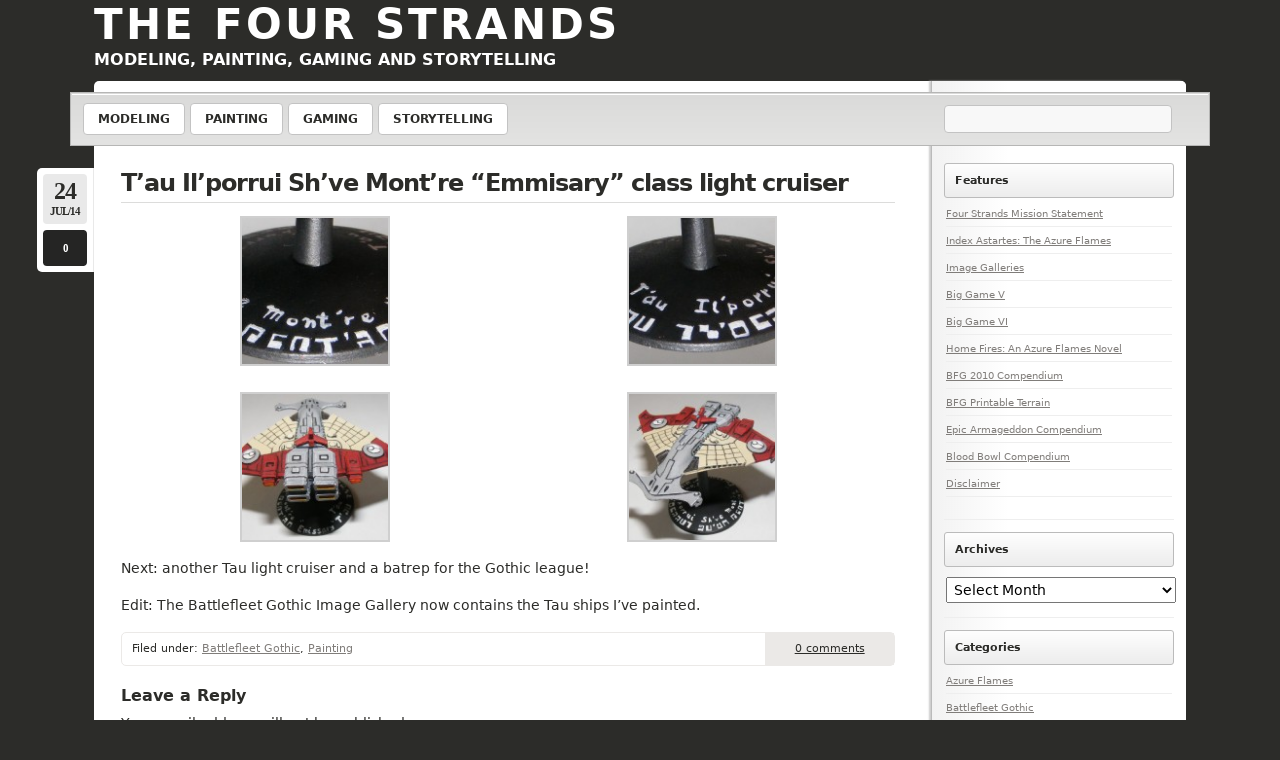

--- FILE ---
content_type: text/html; charset=UTF-8
request_url: https://www.fourstrandshobby.com/2014/07/24/tau-ilporrui-shve-montre-emmisary-class-light-cruiser/
body_size: 11586
content:
<!doctype html>
<html lang="en">
  <head>
    <meta charset="utf-8">
    <meta name="viewport" content="width=device-width, initial-scale=1, shrink-to-fit=no">
    <meta name="description" content="">
    <meta name="author" content="">
    <link rel="apple-touch-icon" sizes="120x120" href="https://www.fourstrandshobby.com/wp-content/themes/fourstrands/dist/images/icons/apple-touch-icon.png">
    <link rel="icon" type="image/png" sizes="32x32" href="https://www.fourstrandshobby.com/wp-content/themes/fourstrands/dist/images/icons/favicon-32x32.png">
    <link rel="icon" type="image/png" sizes="16x16" href="https://www.fourstrandshobby.com/wp-content/themes/fourstrands/dist/images/icons/favicon-16x16.png">
    <link rel="manifest" href="https://www.fourstrandshobby.com/wp-content/themes/fourstrands/dist/images/icons/site.webmanifest">
    <link rel="mask-icon" href="https://www.fourstrandshobby.com/wp-content/themes/fourstrands/dist/images/icons/safari-pinned-tab.svg" color="#3d90a8">
    <link rel="stylesheet" href="https://cdnjs.cloudflare.com/ajax/libs/font-awesome/4.7.0/css/font-awesome.min.css">
    <link href="https://cdn.jsdelivr.net/npm/bootstrap@5.3.3/dist/css/bootstrap.min.css" rel="stylesheet" integrity="sha384-QWTKZyjpPEjISv5WaRU9OFeRpok6YctnYmDr5pNlyT2bRjXh0JMhjY6hW+ALEwIH" crossorigin="anonymous">
    <link rel="stylesheet" href="https://cdn.jsdelivr.net/npm/bootstrap-icons@1.11.3/font/bootstrap-icons.min.css">
    <meta name="msapplication-TileColor" content="#ffffff">
    <meta name="theme-color" content="#ffffff">

    <title>T&#8217;au Il&#8217;porrui Sh&#8217;ve Mont&#8217;re &#8220;Emmisary&#8221; class light cruiser &#8211; The Four Strands</title>
<meta name='robots' content='max-image-preview:large' />
<link rel="alternate" type="application/rss+xml" title="The Four Strands &raquo; T&#8217;au Il&#8217;porrui Sh&#8217;ve Mont&#8217;re &#8220;Emmisary&#8221; class light cruiser Comments Feed" href="https://www.fourstrandshobby.com/2014/07/24/tau-ilporrui-shve-montre-emmisary-class-light-cruiser/feed/" />
<link rel="alternate" title="oEmbed (JSON)" type="application/json+oembed" href="https://www.fourstrandshobby.com/wp-json/oembed/1.0/embed?url=https%3A%2F%2Fwww.fourstrandshobby.com%2F2014%2F07%2F24%2Ftau-ilporrui-shve-montre-emmisary-class-light-cruiser%2F" />
<link rel="alternate" title="oEmbed (XML)" type="text/xml+oembed" href="https://www.fourstrandshobby.com/wp-json/oembed/1.0/embed?url=https%3A%2F%2Fwww.fourstrandshobby.com%2F2014%2F07%2F24%2Ftau-ilporrui-shve-montre-emmisary-class-light-cruiser%2F&#038;format=xml" />
<style id='wp-img-auto-sizes-contain-inline-css' type='text/css'>
img:is([sizes=auto i],[sizes^="auto," i]){contain-intrinsic-size:3000px 1500px}
/*# sourceURL=wp-img-auto-sizes-contain-inline-css */
</style>
<style id='wp-emoji-styles-inline-css' type='text/css'>

	img.wp-smiley, img.emoji {
		display: inline !important;
		border: none !important;
		box-shadow: none !important;
		height: 1em !important;
		width: 1em !important;
		margin: 0 0.07em !important;
		vertical-align: -0.1em !important;
		background: none !important;
		padding: 0 !important;
	}
/*# sourceURL=wp-emoji-styles-inline-css */
</style>
<style id='wp-block-library-inline-css' type='text/css'>
:root{--wp-block-synced-color:#7a00df;--wp-block-synced-color--rgb:122,0,223;--wp-bound-block-color:var(--wp-block-synced-color);--wp-editor-canvas-background:#ddd;--wp-admin-theme-color:#007cba;--wp-admin-theme-color--rgb:0,124,186;--wp-admin-theme-color-darker-10:#006ba1;--wp-admin-theme-color-darker-10--rgb:0,107,160.5;--wp-admin-theme-color-darker-20:#005a87;--wp-admin-theme-color-darker-20--rgb:0,90,135;--wp-admin-border-width-focus:2px}@media (min-resolution:192dpi){:root{--wp-admin-border-width-focus:1.5px}}.wp-element-button{cursor:pointer}:root .has-very-light-gray-background-color{background-color:#eee}:root .has-very-dark-gray-background-color{background-color:#313131}:root .has-very-light-gray-color{color:#eee}:root .has-very-dark-gray-color{color:#313131}:root .has-vivid-green-cyan-to-vivid-cyan-blue-gradient-background{background:linear-gradient(135deg,#00d084,#0693e3)}:root .has-purple-crush-gradient-background{background:linear-gradient(135deg,#34e2e4,#4721fb 50%,#ab1dfe)}:root .has-hazy-dawn-gradient-background{background:linear-gradient(135deg,#faaca8,#dad0ec)}:root .has-subdued-olive-gradient-background{background:linear-gradient(135deg,#fafae1,#67a671)}:root .has-atomic-cream-gradient-background{background:linear-gradient(135deg,#fdd79a,#004a59)}:root .has-nightshade-gradient-background{background:linear-gradient(135deg,#330968,#31cdcf)}:root .has-midnight-gradient-background{background:linear-gradient(135deg,#020381,#2874fc)}:root{--wp--preset--font-size--normal:16px;--wp--preset--font-size--huge:42px}.has-regular-font-size{font-size:1em}.has-larger-font-size{font-size:2.625em}.has-normal-font-size{font-size:var(--wp--preset--font-size--normal)}.has-huge-font-size{font-size:var(--wp--preset--font-size--huge)}.has-text-align-center{text-align:center}.has-text-align-left{text-align:left}.has-text-align-right{text-align:right}.has-fit-text{white-space:nowrap!important}#end-resizable-editor-section{display:none}.aligncenter{clear:both}.items-justified-left{justify-content:flex-start}.items-justified-center{justify-content:center}.items-justified-right{justify-content:flex-end}.items-justified-space-between{justify-content:space-between}.screen-reader-text{border:0;clip-path:inset(50%);height:1px;margin:-1px;overflow:hidden;padding:0;position:absolute;width:1px;word-wrap:normal!important}.screen-reader-text:focus{background-color:#ddd;clip-path:none;color:#444;display:block;font-size:1em;height:auto;left:5px;line-height:normal;padding:15px 23px 14px;text-decoration:none;top:5px;width:auto;z-index:100000}html :where(.has-border-color){border-style:solid}html :where([style*=border-top-color]){border-top-style:solid}html :where([style*=border-right-color]){border-right-style:solid}html :where([style*=border-bottom-color]){border-bottom-style:solid}html :where([style*=border-left-color]){border-left-style:solid}html :where([style*=border-width]){border-style:solid}html :where([style*=border-top-width]){border-top-style:solid}html :where([style*=border-right-width]){border-right-style:solid}html :where([style*=border-bottom-width]){border-bottom-style:solid}html :where([style*=border-left-width]){border-left-style:solid}html :where(img[class*=wp-image-]){height:auto;max-width:100%}:where(figure){margin:0 0 1em}html :where(.is-position-sticky){--wp-admin--admin-bar--position-offset:var(--wp-admin--admin-bar--height,0px)}@media screen and (max-width:600px){html :where(.is-position-sticky){--wp-admin--admin-bar--position-offset:0px}}

/*# sourceURL=wp-block-library-inline-css */
</style><style id='global-styles-inline-css' type='text/css'>
:root{--wp--preset--aspect-ratio--square: 1;--wp--preset--aspect-ratio--4-3: 4/3;--wp--preset--aspect-ratio--3-4: 3/4;--wp--preset--aspect-ratio--3-2: 3/2;--wp--preset--aspect-ratio--2-3: 2/3;--wp--preset--aspect-ratio--16-9: 16/9;--wp--preset--aspect-ratio--9-16: 9/16;--wp--preset--color--black: #000000;--wp--preset--color--cyan-bluish-gray: #abb8c3;--wp--preset--color--white: #ffffff;--wp--preset--color--pale-pink: #f78da7;--wp--preset--color--vivid-red: #cf2e2e;--wp--preset--color--luminous-vivid-orange: #ff6900;--wp--preset--color--luminous-vivid-amber: #fcb900;--wp--preset--color--light-green-cyan: #7bdcb5;--wp--preset--color--vivid-green-cyan: #00d084;--wp--preset--color--pale-cyan-blue: #8ed1fc;--wp--preset--color--vivid-cyan-blue: #0693e3;--wp--preset--color--vivid-purple: #9b51e0;--wp--preset--gradient--vivid-cyan-blue-to-vivid-purple: linear-gradient(135deg,rgb(6,147,227) 0%,rgb(155,81,224) 100%);--wp--preset--gradient--light-green-cyan-to-vivid-green-cyan: linear-gradient(135deg,rgb(122,220,180) 0%,rgb(0,208,130) 100%);--wp--preset--gradient--luminous-vivid-amber-to-luminous-vivid-orange: linear-gradient(135deg,rgb(252,185,0) 0%,rgb(255,105,0) 100%);--wp--preset--gradient--luminous-vivid-orange-to-vivid-red: linear-gradient(135deg,rgb(255,105,0) 0%,rgb(207,46,46) 100%);--wp--preset--gradient--very-light-gray-to-cyan-bluish-gray: linear-gradient(135deg,rgb(238,238,238) 0%,rgb(169,184,195) 100%);--wp--preset--gradient--cool-to-warm-spectrum: linear-gradient(135deg,rgb(74,234,220) 0%,rgb(151,120,209) 20%,rgb(207,42,186) 40%,rgb(238,44,130) 60%,rgb(251,105,98) 80%,rgb(254,248,76) 100%);--wp--preset--gradient--blush-light-purple: linear-gradient(135deg,rgb(255,206,236) 0%,rgb(152,150,240) 100%);--wp--preset--gradient--blush-bordeaux: linear-gradient(135deg,rgb(254,205,165) 0%,rgb(254,45,45) 50%,rgb(107,0,62) 100%);--wp--preset--gradient--luminous-dusk: linear-gradient(135deg,rgb(255,203,112) 0%,rgb(199,81,192) 50%,rgb(65,88,208) 100%);--wp--preset--gradient--pale-ocean: linear-gradient(135deg,rgb(255,245,203) 0%,rgb(182,227,212) 50%,rgb(51,167,181) 100%);--wp--preset--gradient--electric-grass: linear-gradient(135deg,rgb(202,248,128) 0%,rgb(113,206,126) 100%);--wp--preset--gradient--midnight: linear-gradient(135deg,rgb(2,3,129) 0%,rgb(40,116,252) 100%);--wp--preset--font-size--small: 13px;--wp--preset--font-size--medium: 20px;--wp--preset--font-size--large: 36px;--wp--preset--font-size--x-large: 42px;--wp--preset--spacing--20: 0.44rem;--wp--preset--spacing--30: 0.67rem;--wp--preset--spacing--40: 1rem;--wp--preset--spacing--50: 1.5rem;--wp--preset--spacing--60: 2.25rem;--wp--preset--spacing--70: 3.38rem;--wp--preset--spacing--80: 5.06rem;--wp--preset--shadow--natural: 6px 6px 9px rgba(0, 0, 0, 0.2);--wp--preset--shadow--deep: 12px 12px 50px rgba(0, 0, 0, 0.4);--wp--preset--shadow--sharp: 6px 6px 0px rgba(0, 0, 0, 0.2);--wp--preset--shadow--outlined: 6px 6px 0px -3px rgb(255, 255, 255), 6px 6px rgb(0, 0, 0);--wp--preset--shadow--crisp: 6px 6px 0px rgb(0, 0, 0);}:where(.is-layout-flex){gap: 0.5em;}:where(.is-layout-grid){gap: 0.5em;}body .is-layout-flex{display: flex;}.is-layout-flex{flex-wrap: wrap;align-items: center;}.is-layout-flex > :is(*, div){margin: 0;}body .is-layout-grid{display: grid;}.is-layout-grid > :is(*, div){margin: 0;}:where(.wp-block-columns.is-layout-flex){gap: 2em;}:where(.wp-block-columns.is-layout-grid){gap: 2em;}:where(.wp-block-post-template.is-layout-flex){gap: 1.25em;}:where(.wp-block-post-template.is-layout-grid){gap: 1.25em;}.has-black-color{color: var(--wp--preset--color--black) !important;}.has-cyan-bluish-gray-color{color: var(--wp--preset--color--cyan-bluish-gray) !important;}.has-white-color{color: var(--wp--preset--color--white) !important;}.has-pale-pink-color{color: var(--wp--preset--color--pale-pink) !important;}.has-vivid-red-color{color: var(--wp--preset--color--vivid-red) !important;}.has-luminous-vivid-orange-color{color: var(--wp--preset--color--luminous-vivid-orange) !important;}.has-luminous-vivid-amber-color{color: var(--wp--preset--color--luminous-vivid-amber) !important;}.has-light-green-cyan-color{color: var(--wp--preset--color--light-green-cyan) !important;}.has-vivid-green-cyan-color{color: var(--wp--preset--color--vivid-green-cyan) !important;}.has-pale-cyan-blue-color{color: var(--wp--preset--color--pale-cyan-blue) !important;}.has-vivid-cyan-blue-color{color: var(--wp--preset--color--vivid-cyan-blue) !important;}.has-vivid-purple-color{color: var(--wp--preset--color--vivid-purple) !important;}.has-black-background-color{background-color: var(--wp--preset--color--black) !important;}.has-cyan-bluish-gray-background-color{background-color: var(--wp--preset--color--cyan-bluish-gray) !important;}.has-white-background-color{background-color: var(--wp--preset--color--white) !important;}.has-pale-pink-background-color{background-color: var(--wp--preset--color--pale-pink) !important;}.has-vivid-red-background-color{background-color: var(--wp--preset--color--vivid-red) !important;}.has-luminous-vivid-orange-background-color{background-color: var(--wp--preset--color--luminous-vivid-orange) !important;}.has-luminous-vivid-amber-background-color{background-color: var(--wp--preset--color--luminous-vivid-amber) !important;}.has-light-green-cyan-background-color{background-color: var(--wp--preset--color--light-green-cyan) !important;}.has-vivid-green-cyan-background-color{background-color: var(--wp--preset--color--vivid-green-cyan) !important;}.has-pale-cyan-blue-background-color{background-color: var(--wp--preset--color--pale-cyan-blue) !important;}.has-vivid-cyan-blue-background-color{background-color: var(--wp--preset--color--vivid-cyan-blue) !important;}.has-vivid-purple-background-color{background-color: var(--wp--preset--color--vivid-purple) !important;}.has-black-border-color{border-color: var(--wp--preset--color--black) !important;}.has-cyan-bluish-gray-border-color{border-color: var(--wp--preset--color--cyan-bluish-gray) !important;}.has-white-border-color{border-color: var(--wp--preset--color--white) !important;}.has-pale-pink-border-color{border-color: var(--wp--preset--color--pale-pink) !important;}.has-vivid-red-border-color{border-color: var(--wp--preset--color--vivid-red) !important;}.has-luminous-vivid-orange-border-color{border-color: var(--wp--preset--color--luminous-vivid-orange) !important;}.has-luminous-vivid-amber-border-color{border-color: var(--wp--preset--color--luminous-vivid-amber) !important;}.has-light-green-cyan-border-color{border-color: var(--wp--preset--color--light-green-cyan) !important;}.has-vivid-green-cyan-border-color{border-color: var(--wp--preset--color--vivid-green-cyan) !important;}.has-pale-cyan-blue-border-color{border-color: var(--wp--preset--color--pale-cyan-blue) !important;}.has-vivid-cyan-blue-border-color{border-color: var(--wp--preset--color--vivid-cyan-blue) !important;}.has-vivid-purple-border-color{border-color: var(--wp--preset--color--vivid-purple) !important;}.has-vivid-cyan-blue-to-vivid-purple-gradient-background{background: var(--wp--preset--gradient--vivid-cyan-blue-to-vivid-purple) !important;}.has-light-green-cyan-to-vivid-green-cyan-gradient-background{background: var(--wp--preset--gradient--light-green-cyan-to-vivid-green-cyan) !important;}.has-luminous-vivid-amber-to-luminous-vivid-orange-gradient-background{background: var(--wp--preset--gradient--luminous-vivid-amber-to-luminous-vivid-orange) !important;}.has-luminous-vivid-orange-to-vivid-red-gradient-background{background: var(--wp--preset--gradient--luminous-vivid-orange-to-vivid-red) !important;}.has-very-light-gray-to-cyan-bluish-gray-gradient-background{background: var(--wp--preset--gradient--very-light-gray-to-cyan-bluish-gray) !important;}.has-cool-to-warm-spectrum-gradient-background{background: var(--wp--preset--gradient--cool-to-warm-spectrum) !important;}.has-blush-light-purple-gradient-background{background: var(--wp--preset--gradient--blush-light-purple) !important;}.has-blush-bordeaux-gradient-background{background: var(--wp--preset--gradient--blush-bordeaux) !important;}.has-luminous-dusk-gradient-background{background: var(--wp--preset--gradient--luminous-dusk) !important;}.has-pale-ocean-gradient-background{background: var(--wp--preset--gradient--pale-ocean) !important;}.has-electric-grass-gradient-background{background: var(--wp--preset--gradient--electric-grass) !important;}.has-midnight-gradient-background{background: var(--wp--preset--gradient--midnight) !important;}.has-small-font-size{font-size: var(--wp--preset--font-size--small) !important;}.has-medium-font-size{font-size: var(--wp--preset--font-size--medium) !important;}.has-large-font-size{font-size: var(--wp--preset--font-size--large) !important;}.has-x-large-font-size{font-size: var(--wp--preset--font-size--x-large) !important;}
/*# sourceURL=global-styles-inline-css */
</style>

<style id='classic-theme-styles-inline-css' type='text/css'>
/*! This file is auto-generated */
.wp-block-button__link{color:#fff;background-color:#32373c;border-radius:9999px;box-shadow:none;text-decoration:none;padding:calc(.667em + 2px) calc(1.333em + 2px);font-size:1.125em}.wp-block-file__button{background:#32373c;color:#fff;text-decoration:none}
/*# sourceURL=/wp-includes/css/classic-themes.min.css */
</style>
<link rel='stylesheet' id='style-css' href='https://www.fourstrandshobby.com/wp-content/themes/fourstrands/dist/css/styles.min.css?ver=6.9' type='text/css' media='all' />
<link rel='stylesheet' id='fancybox-css' href='https://www.fourstrandshobby.com/wp-content/plugins/easy-fancybox/fancybox/1.5.4/jquery.fancybox.min.css?ver=6.9' type='text/css' media='screen' />
<style id='fancybox-inline-css' type='text/css'>
#fancybox-outer{background:#ffffff}#fancybox-content{background:#ffffff;border-color:#ffffff;color:#000000;}#fancybox-title,#fancybox-title-float-main{color:#fff}
/*# sourceURL=fancybox-inline-css */
</style>
<script type="text/javascript" src="https://www.fourstrandshobby.com/wp-includes/js/jquery/jquery.min.js?ver=3.7.1" id="jquery-core-js"></script>
<script type="text/javascript" src="https://www.fourstrandshobby.com/wp-includes/js/jquery/jquery-migrate.min.js?ver=3.4.1" id="jquery-migrate-js"></script>
<link rel="https://api.w.org/" href="https://www.fourstrandshobby.com/wp-json/" /><link rel="alternate" title="JSON" type="application/json" href="https://www.fourstrandshobby.com/wp-json/wp/v2/posts/3547" /><link rel="EditURI" type="application/rsd+xml" title="RSD" href="https://www.fourstrandshobby.com/xmlrpc.php?rsd" />
<meta name="generator" content="WordPress 6.9" />
<link rel="canonical" href="https://www.fourstrandshobby.com/2014/07/24/tau-ilporrui-shve-montre-emmisary-class-light-cruiser/" />
<link rel='shortlink' href='https://www.fourstrandshobby.com/?p=3547' />

    <!--[if lt IE 9]>
        <script src="https://cdnjs.cloudflare.com/ajax/libs/html5shiv/3.7.3/html5shiv.js"></script>
    <![endif]-->
</head>
<body class="tfs-body">
  <div class="container">
    <header class="container" id="top">
      <div class="tfs-header">
        <div class="row align-items-stretch">
          <div class="col-12 col-lg-9">
            <h1 class="tfs-title">
              <a href="https://www.fourstrandshobby.com">
                The Four Strands              </a>
            </h1>
            <h1 class="tfs-subtitle">
              <a href="https://www.fourstrandshobby.com">
                Modeling, Painting, Gaming and Storytelling              </a>
            </h1>
          </div>
          <div class="d-none d-lg-block col 12 col-lg-3">
            <div class="d-flex justify-content-end">
              <!-- <img class="tfs-header-logo" src="images/layout/flame.png" alt="The Azure Flames" /> -->
            </div>
          </div>
        </div>
      </div>
    </header>
    <nav class="tfs-navbar row">
      <div class="d-flex justify-content-center">
        <a href="javascript:void(0);" class="tfs-nav-icon" id="tfs-nav-icon" onclick="openNav()">
          <i class="fa fa-bars"></i>
        </a>
      </div>
      <div class="tfs-navbar-collapse" id="tfs-navbar-collapse">
        <div class="col-12 col-lg-9">
        <div class="menu-four-strands-container"><ul id="menu-four-strands" class="tfs-navbar-nav"><li id="menu-item-100" class="menu-item menu-item-type-taxonomy menu-item-object-category menu-item-100"><a href="https://www.fourstrandshobby.com/category/modeling/">Modeling</a></li>
<li id="menu-item-98" class="menu-item menu-item-type-taxonomy menu-item-object-category current-post-ancestor current-menu-parent current-post-parent menu-item-98"><a href="https://www.fourstrandshobby.com/category/painting/">Painting</a></li>
<li id="menu-item-101" class="menu-item menu-item-type-taxonomy menu-item-object-category menu-item-101"><a href="https://www.fourstrandshobby.com/category/gaming/">Gaming</a></li>
<li id="menu-item-99" class="menu-item menu-item-type-taxonomy menu-item-object-category menu-item-99"><a href="https://www.fourstrandshobby.com/category/storytelling/">Storytelling</a></li>
</ul></div>          <!-- <ul class="tfs-navbar-nav">
            <li class="tfs-nav-item">
              <a class="tfs-nav-link" href="#" class="tfs-nav-link">Modeling</a>
            </li>
            <li class="tfs-nav-item">
              <a class="tfs-nav-link" href="#">Painting</a>
            </li>
            <li class="tfs-nav-item">
              <a class="tfs-nav-link" href="#">Gaming</a>
            </li>
            <li class="tfs-nav-item">
              <a class="tfs-nav-link" href="#">Storytelling</a>
            </li>
          </ul> -->
        </div>
        <div class="col-lg-3">
          <div class="tfs-navbar-search">
          <form role="search" method="get" id="search-form" action="https://www.fourstrandshobby.com/" class="tfs-search-form">
  <input class="tfs-search-form-input" type="search" aria-label="Search" name="s" id="search-input" value="">
  <button class="tfs-search-form-button" type="submit" value=""></button>
</form>          </div>
        </div>
      </div>
    </nav>
  <main role="main" class="container">
    <section class="container tfs-maincontent">
      <div class="row">
          <div class="col-lg-9 tfs-home-primary">
            <div class="container">
              <div class="row">
                <div class="col-md-12">
                                  <div class="tfs-pagecontent-container">
                    <h2 class="tfs-post-title">
                      <a href="https://www.fourstrandshobby.com/2014/07/24/tau-ilporrui-shve-montre-emmisary-class-light-cruiser/" title="T&#8217;au Il&#8217;porrui Sh&#8217;ve Mont&#8217;re &#8220;Emmisary&#8221; class light cruiser">
                        T&#8217;au Il&#8217;porrui Sh&#8217;ve Mont&#8217;re &#8220;Emmisary&#8221; class light cruiser                      </a>
                    </h2>
                    <div class="tfs-comm-date-sm">
                      <span class="tfs-datestamp-sm">July 24, 2014</span>
                    </div>
                    <div class="tfs-comm-date-lg">
                      <div class="tfs-datestamp-lg">
                        <span class="tfs-datestamp-day-lg">
                          24                        </span>
                        Jul/14                      </div>
                      <div class="tfs-comm-nmr-lg">
                        <span>0</span>
                      </div>
                    </div>
                    
		<style type="text/css">
			#gallery-1 {
				margin: auto;
			}
			#gallery-1 .gallery-item {
				float: left;
				margin-top: 10px;
				text-align: center;
				width: 50%;
			}
			#gallery-1 img {
				border: 2px solid #cfcfcf;
			}
			#gallery-1 .gallery-caption {
				margin-left: 0;
			}
			/* see gallery_shortcode() in wp-includes/media.php */
		</style>
		<div id='gallery-1' class='gallery galleryid-3547 gallery-columns-2 gallery-size-thumbnail'><dl class='gallery-item'>
			<dt class='gallery-icon landscape'>
				<a href='https://www.fourstrandshobby.com/wp-content/uploads/2014/07/DSCF9519.jpg'><img decoding="async" width="150" height="150" src="https://www.fourstrandshobby.com/wp-content/uploads/2014/07/DSCF9519-150x150.jpg" class="attachment-thumbnail size-thumbnail" alt="" /></a>
			</dt></dl><dl class='gallery-item'>
			<dt class='gallery-icon landscape'>
				<a href='https://www.fourstrandshobby.com/wp-content/uploads/2014/07/DSCF9518.jpg'><img decoding="async" width="150" height="150" src="https://www.fourstrandshobby.com/wp-content/uploads/2014/07/DSCF9518-150x150.jpg" class="attachment-thumbnail size-thumbnail" alt="" /></a>
			</dt></dl><br style="clear: both" /><dl class='gallery-item'>
			<dt class='gallery-icon landscape'>
				<a href='https://www.fourstrandshobby.com/wp-content/uploads/2014/07/DSCF9517.jpg'><img decoding="async" width="150" height="150" src="https://www.fourstrandshobby.com/wp-content/uploads/2014/07/DSCF9517-150x150.jpg" class="attachment-thumbnail size-thumbnail" alt="" /></a>
			</dt></dl><dl class='gallery-item'>
			<dt class='gallery-icon landscape'>
				<a href='https://www.fourstrandshobby.com/wp-content/uploads/2014/07/DSCF9516.jpg'><img loading="lazy" decoding="async" width="150" height="150" src="https://www.fourstrandshobby.com/wp-content/uploads/2014/07/DSCF9516-150x150.jpg" class="attachment-thumbnail size-thumbnail" alt="" /></a>
			</dt></dl><br style="clear: both" />
		</div>

<p>Next: another Tau light cruiser and a batrep for the Gothic league!</p>
<p>Edit: The Battlefleet Gothic Image Gallery now contains the Tau ships I&#8217;ve painted.</p>
                    <div class="tfs-post-data">
                      <div class="col-8 col-lg-10 tfs-post-data-tags">
                        <span>Filed under: <a href="https://www.fourstrandshobby.com/category/gothic/" rel="category tag">Battlefleet Gothic</a>, <a href="https://www.fourstrandshobby.com/category/painting/" rel="category tag">Painting</a></span>
                      </div>
                      <div class="col-4 col-lg-2 tfs-post-data-comm-num">
                        <a href="#">0 comments</a>
                      </div>
                    </div>
                    
<!-- You can start editing here. -->


			<!-- If comments are open, but there are no comments. -->

	
	<div id="respond" class="comment-respond">
		<h3 id="reply-title" class="comment-reply-title">Leave a Reply <small><a rel="nofollow" id="cancel-comment-reply-link" href="/2014/07/24/tau-ilporrui-shve-montre-emmisary-class-light-cruiser/#respond" style="display:none;">Cancel reply</a></small></h3><form action="https://www.fourstrandshobby.com/wp-comments-post.php" method="post" id="commentform" class="comment-form"><p class="comment-notes"><span id="email-notes">Your email address will not be published.</span> <span class="required-field-message">Required fields are marked <span class="required">*</span></span></p><p class="comment-form-comment"><label for="comment">Comment <span class="required">*</span></label> <textarea id="comment" name="comment" cols="45" rows="8" maxlength="65525" required="required"></textarea></p><p class="comment-form-author"><label for="author">Name <span class="required">*</span></label> <input id="author" name="author" type="text" value="" size="30" maxlength="245" autocomplete="name" required="required" /></p>
<p class="comment-form-email"><label for="email">Email <span class="required">*</span></label> <input id="email" name="email" type="text" value="" size="30" maxlength="100" aria-describedby="email-notes" autocomplete="email" required="required" /></p>
<p class="comment-form-url"><label for="url">Website</label> <input id="url" name="url" type="text" value="" size="30" maxlength="200" autocomplete="url" /></p>
<p class="comment-form-cookies-consent"><input id="wp-comment-cookies-consent" name="wp-comment-cookies-consent" type="checkbox" value="yes" /> <label for="wp-comment-cookies-consent">Save my name, email, and website in this browser for the next time I comment.</label></p>
<p class="form-submit"><input name="submit" type="submit" id="submit" class="submit" value="Post Comment" /> <input type='hidden' name='comment_post_ID' value='3547' id='comment_post_ID' />
<input type='hidden' name='comment_parent' id='comment_parent' value='0' />
</p><p style="display: none;"><input type="hidden" id="akismet_comment_nonce" name="akismet_comment_nonce" value="0a88723553" /></p><p style="display: none !important;" class="akismet-fields-container" data-prefix="ak_"><label>&#916;<textarea name="ak_hp_textarea" cols="45" rows="8" maxlength="100"></textarea></label><input type="hidden" id="ak_js_1" name="ak_js" value="1"/><script>document.getElementById( "ak_js_1" ).setAttribute( "value", ( new Date() ).getTime() );</script></p></form>	</div><!-- #respond -->
	                  </div>
                                  </div>
              </div>
            </div>
          </div>
          <div class="col-lg-3">
            <div class="tfs-sidebar container">
              <div class="row">
                <div class="col-12">
                                      <li id="nav_menu-2" class="widget widget_nav_menu"><h3>Features</h3><div class="menu-sidebar-container"><ul id="menu-sidebar" class="menu"><li id="menu-item-406" class="menu-item menu-item-type-post_type menu-item-object-page menu-item-406"><a href="https://www.fourstrandshobby.com/about/">Four Strands Mission Statement</a></li>
<li id="menu-item-405" class="menu-item menu-item-type-post_type menu-item-object-page menu-item-405"><a href="https://www.fourstrandshobby.com/index-astartes-the-azure-flames/">Index Astartes: The Azure Flames</a></li>
<li id="menu-item-748" class="menu-item menu-item-type-post_type menu-item-object-page menu-item-748"><a href="https://www.fourstrandshobby.com/image-galleries/">Image Galleries</a></li>
<li id="menu-item-1590" class="menu-item menu-item-type-post_type menu-item-object-page menu-item-1590"><a href="https://www.fourstrandshobby.com/big-game-v-introduction-the-sword/">Big Game V</a></li>
<li id="menu-item-5037" class="menu-item menu-item-type-post_type menu-item-object-page menu-item-5037"><a href="https://www.fourstrandshobby.com/big-game-vi-introduction-an-auspicious-victory/">Big Game VI</a></li>
<li id="menu-item-7766" class="menu-item menu-item-type-post_type menu-item-object-page menu-item-7766"><a href="https://www.fourstrandshobby.com/home-fires-introduction-indominus/">Home Fires: An Azure Flames Novel</a></li>
<li id="menu-item-2589" class="menu-item menu-item-type-custom menu-item-object-custom menu-item-2589"><a href="http://fourstrandshobby.com/battlefleet-gothic-compendium-2010-update/">BFG 2010 Compendium</a></li>
<li id="menu-item-3256" class="menu-item menu-item-type-custom menu-item-object-custom menu-item-3256"><a href="http://fourstrandshobby.com/battlefleet-gothic-printable-terrain/">BFG Printable Terrain</a></li>
<li id="menu-item-2802" class="menu-item menu-item-type-custom menu-item-object-custom menu-item-2802"><a href="http://fourstrandshobby.com/epic-armageddon-compendium/">Epic Armageddon Compendium</a></li>
<li id="menu-item-2807" class="menu-item menu-item-type-custom menu-item-object-custom menu-item-2807"><a href="http://fourstrandshobby.com/blood-bowl-compendium/">Blood Bowl Compendium</a></li>
<li id="menu-item-404" class="menu-item menu-item-type-post_type menu-item-object-page menu-item-404"><a href="https://www.fourstrandshobby.com/disclaimer/">Disclaimer</a></li>
</ul></div></li>
<li id="archives-3" class="widget widget_archive"><h3>Archives</h3>		<label class="screen-reader-text" for="archives-dropdown-3">Archives</label>
		<select id="archives-dropdown-3" name="archive-dropdown">
			
			<option value="">Select Month</option>
				<option value='https://www.fourstrandshobby.com/2025/12/'> December 2025 </option>
	<option value='https://www.fourstrandshobby.com/2025/11/'> November 2025 </option>
	<option value='https://www.fourstrandshobby.com/2025/10/'> October 2025 </option>
	<option value='https://www.fourstrandshobby.com/2025/09/'> September 2025 </option>
	<option value='https://www.fourstrandshobby.com/2025/08/'> August 2025 </option>
	<option value='https://www.fourstrandshobby.com/2025/07/'> July 2025 </option>
	<option value='https://www.fourstrandshobby.com/2025/06/'> June 2025 </option>
	<option value='https://www.fourstrandshobby.com/2025/05/'> May 2025 </option>
	<option value='https://www.fourstrandshobby.com/2025/04/'> April 2025 </option>
	<option value='https://www.fourstrandshobby.com/2025/03/'> March 2025 </option>
	<option value='https://www.fourstrandshobby.com/2025/02/'> February 2025 </option>
	<option value='https://www.fourstrandshobby.com/2025/01/'> January 2025 </option>
	<option value='https://www.fourstrandshobby.com/2024/09/'> September 2024 </option>
	<option value='https://www.fourstrandshobby.com/2024/08/'> August 2024 </option>
	<option value='https://www.fourstrandshobby.com/2024/07/'> July 2024 </option>
	<option value='https://www.fourstrandshobby.com/2022/12/'> December 2022 </option>
	<option value='https://www.fourstrandshobby.com/2022/10/'> October 2022 </option>
	<option value='https://www.fourstrandshobby.com/2022/09/'> September 2022 </option>
	<option value='https://www.fourstrandshobby.com/2021/12/'> December 2021 </option>
	<option value='https://www.fourstrandshobby.com/2021/11/'> November 2021 </option>
	<option value='https://www.fourstrandshobby.com/2021/09/'> September 2021 </option>
	<option value='https://www.fourstrandshobby.com/2021/08/'> August 2021 </option>
	<option value='https://www.fourstrandshobby.com/2021/05/'> May 2021 </option>
	<option value='https://www.fourstrandshobby.com/2021/03/'> March 2021 </option>
	<option value='https://www.fourstrandshobby.com/2021/01/'> January 2021 </option>
	<option value='https://www.fourstrandshobby.com/2020/12/'> December 2020 </option>
	<option value='https://www.fourstrandshobby.com/2020/11/'> November 2020 </option>
	<option value='https://www.fourstrandshobby.com/2020/10/'> October 2020 </option>
	<option value='https://www.fourstrandshobby.com/2020/09/'> September 2020 </option>
	<option value='https://www.fourstrandshobby.com/2020/08/'> August 2020 </option>
	<option value='https://www.fourstrandshobby.com/2020/03/'> March 2020 </option>
	<option value='https://www.fourstrandshobby.com/2020/02/'> February 2020 </option>
	<option value='https://www.fourstrandshobby.com/2020/01/'> January 2020 </option>
	<option value='https://www.fourstrandshobby.com/2019/07/'> July 2019 </option>
	<option value='https://www.fourstrandshobby.com/2018/12/'> December 2018 </option>
	<option value='https://www.fourstrandshobby.com/2018/09/'> September 2018 </option>
	<option value='https://www.fourstrandshobby.com/2018/08/'> August 2018 </option>
	<option value='https://www.fourstrandshobby.com/2018/07/'> July 2018 </option>
	<option value='https://www.fourstrandshobby.com/2018/06/'> June 2018 </option>
	<option value='https://www.fourstrandshobby.com/2018/05/'> May 2018 </option>
	<option value='https://www.fourstrandshobby.com/2018/04/'> April 2018 </option>
	<option value='https://www.fourstrandshobby.com/2018/03/'> March 2018 </option>
	<option value='https://www.fourstrandshobby.com/2018/01/'> January 2018 </option>
	<option value='https://www.fourstrandshobby.com/2017/06/'> June 2017 </option>
	<option value='https://www.fourstrandshobby.com/2017/02/'> February 2017 </option>
	<option value='https://www.fourstrandshobby.com/2016/11/'> November 2016 </option>
	<option value='https://www.fourstrandshobby.com/2016/08/'> August 2016 </option>
	<option value='https://www.fourstrandshobby.com/2016/07/'> July 2016 </option>
	<option value='https://www.fourstrandshobby.com/2016/06/'> June 2016 </option>
	<option value='https://www.fourstrandshobby.com/2016/04/'> April 2016 </option>
	<option value='https://www.fourstrandshobby.com/2016/03/'> March 2016 </option>
	<option value='https://www.fourstrandshobby.com/2016/01/'> January 2016 </option>
	<option value='https://www.fourstrandshobby.com/2015/12/'> December 2015 </option>
	<option value='https://www.fourstrandshobby.com/2015/11/'> November 2015 </option>
	<option value='https://www.fourstrandshobby.com/2015/10/'> October 2015 </option>
	<option value='https://www.fourstrandshobby.com/2015/08/'> August 2015 </option>
	<option value='https://www.fourstrandshobby.com/2015/07/'> July 2015 </option>
	<option value='https://www.fourstrandshobby.com/2015/06/'> June 2015 </option>
	<option value='https://www.fourstrandshobby.com/2015/05/'> May 2015 </option>
	<option value='https://www.fourstrandshobby.com/2015/04/'> April 2015 </option>
	<option value='https://www.fourstrandshobby.com/2015/03/'> March 2015 </option>
	<option value='https://www.fourstrandshobby.com/2015/02/'> February 2015 </option>
	<option value='https://www.fourstrandshobby.com/2015/01/'> January 2015 </option>
	<option value='https://www.fourstrandshobby.com/2014/12/'> December 2014 </option>
	<option value='https://www.fourstrandshobby.com/2014/09/'> September 2014 </option>
	<option value='https://www.fourstrandshobby.com/2014/08/'> August 2014 </option>
	<option value='https://www.fourstrandshobby.com/2014/07/'> July 2014 </option>
	<option value='https://www.fourstrandshobby.com/2014/06/'> June 2014 </option>
	<option value='https://www.fourstrandshobby.com/2014/05/'> May 2014 </option>
	<option value='https://www.fourstrandshobby.com/2014/04/'> April 2014 </option>
	<option value='https://www.fourstrandshobby.com/2014/03/'> March 2014 </option>
	<option value='https://www.fourstrandshobby.com/2014/02/'> February 2014 </option>
	<option value='https://www.fourstrandshobby.com/2014/01/'> January 2014 </option>
	<option value='https://www.fourstrandshobby.com/2013/12/'> December 2013 </option>
	<option value='https://www.fourstrandshobby.com/2013/11/'> November 2013 </option>
	<option value='https://www.fourstrandshobby.com/2013/10/'> October 2013 </option>
	<option value='https://www.fourstrandshobby.com/2013/09/'> September 2013 </option>
	<option value='https://www.fourstrandshobby.com/2013/08/'> August 2013 </option>
	<option value='https://www.fourstrandshobby.com/2013/07/'> July 2013 </option>
	<option value='https://www.fourstrandshobby.com/2013/06/'> June 2013 </option>
	<option value='https://www.fourstrandshobby.com/2013/04/'> April 2013 </option>
	<option value='https://www.fourstrandshobby.com/2013/03/'> March 2013 </option>
	<option value='https://www.fourstrandshobby.com/2012/12/'> December 2012 </option>
	<option value='https://www.fourstrandshobby.com/2012/11/'> November 2012 </option>
	<option value='https://www.fourstrandshobby.com/2012/10/'> October 2012 </option>
	<option value='https://www.fourstrandshobby.com/2012/09/'> September 2012 </option>
	<option value='https://www.fourstrandshobby.com/2012/07/'> July 2012 </option>
	<option value='https://www.fourstrandshobby.com/2012/06/'> June 2012 </option>
	<option value='https://www.fourstrandshobby.com/2012/05/'> May 2012 </option>
	<option value='https://www.fourstrandshobby.com/2012/04/'> April 2012 </option>
	<option value='https://www.fourstrandshobby.com/2012/03/'> March 2012 </option>
	<option value='https://www.fourstrandshobby.com/2012/02/'> February 2012 </option>
	<option value='https://www.fourstrandshobby.com/2011/12/'> December 2011 </option>
	<option value='https://www.fourstrandshobby.com/2011/11/'> November 2011 </option>
	<option value='https://www.fourstrandshobby.com/2011/10/'> October 2011 </option>
	<option value='https://www.fourstrandshobby.com/2011/09/'> September 2011 </option>
	<option value='https://www.fourstrandshobby.com/2011/08/'> August 2011 </option>
	<option value='https://www.fourstrandshobby.com/2011/07/'> July 2011 </option>
	<option value='https://www.fourstrandshobby.com/2011/06/'> June 2011 </option>
	<option value='https://www.fourstrandshobby.com/2011/05/'> May 2011 </option>
	<option value='https://www.fourstrandshobby.com/2011/04/'> April 2011 </option>
	<option value='https://www.fourstrandshobby.com/2011/03/'> March 2011 </option>
	<option value='https://www.fourstrandshobby.com/2011/02/'> February 2011 </option>
	<option value='https://www.fourstrandshobby.com/2011/01/'> January 2011 </option>

		</select>

			<script type="text/javascript">
/* <![CDATA[ */

( ( dropdownId ) => {
	const dropdown = document.getElementById( dropdownId );
	function onSelectChange() {
		setTimeout( () => {
			if ( 'escape' === dropdown.dataset.lastkey ) {
				return;
			}
			if ( dropdown.value ) {
				document.location.href = dropdown.value;
			}
		}, 250 );
	}
	function onKeyUp( event ) {
		if ( 'Escape' === event.key ) {
			dropdown.dataset.lastkey = 'escape';
		} else {
			delete dropdown.dataset.lastkey;
		}
	}
	function onClick() {
		delete dropdown.dataset.lastkey;
	}
	dropdown.addEventListener( 'keyup', onKeyUp );
	dropdown.addEventListener( 'click', onClick );
	dropdown.addEventListener( 'change', onSelectChange );
})( "archives-dropdown-3" );

//# sourceURL=WP_Widget_Archives%3A%3Awidget
/* ]]> */
</script>
</li>
<li id="categories-3" class="widget widget_categories"><h3>Categories</h3>
			<ul>
					<li class="cat-item cat-item-8"><a href="https://www.fourstrandshobby.com/category/azureflames/">Azure Flames</a>
</li>
	<li class="cat-item cat-item-13"><a href="https://www.fourstrandshobby.com/category/gothic/">Battlefleet Gothic</a>
</li>
	<li class="cat-item cat-item-15"><a href="https://www.fourstrandshobby.com/category/blood-bowl/">Blood Bowl</a>
</li>
	<li class="cat-item cat-item-12"><a href="https://www.fourstrandshobby.com/category/epic/">Epic Armageddon</a>
</li>
	<li class="cat-item cat-item-4"><a href="https://www.fourstrandshobby.com/category/gaming/">Gaming</a>
</li>
	<li class="cat-item cat-item-20"><a href="https://www.fourstrandshobby.com/category/infinity/">Infinity</a>
</li>
	<li class="cat-item cat-item-25"><a href="https://www.fourstrandshobby.com/category/legion-imperialis/">Legion Imperialis</a>
</li>
	<li class="cat-item cat-item-1"><a href="https://www.fourstrandshobby.com/category/modeling/">Modeling</a>
</li>
	<li class="cat-item cat-item-14"><a href="https://www.fourstrandshobby.com/category/necromunda/">Necromunda</a>
</li>
	<li class="cat-item cat-item-26"><a href="https://www.fourstrandshobby.com/category/orks-2/">Orks</a>
</li>
	<li class="cat-item cat-item-3"><a href="https://www.fourstrandshobby.com/category/painting/">Painting</a>
</li>
	<li class="cat-item cat-item-18"><a href="https://www.fourstrandshobby.com/category/spacehulk/">Space Hulk</a>
</li>
	<li class="cat-item cat-item-5"><a href="https://www.fourstrandshobby.com/category/storytelling/">Storytelling</a>
</li>
	<li class="cat-item cat-item-10"><a href="https://www.fourstrandshobby.com/category/saratogan58/">The Saratogan 58th</a>
</li>
	<li class="cat-item cat-item-9"><a href="https://www.fourstrandshobby.com/category/orks/">WAAAAGH! Smartyskull!</a>
</li>
	<li class="cat-item cat-item-19"><a href="https://www.fourstrandshobby.com/category/warhammer-fantasy-battles/">Warhammer Fantasy Battles</a>
</li>
	<li class="cat-item cat-item-21"><a href="https://www.fourstrandshobby.com/category/warhammer-age-of-sigmar/">Warhammer: Age of Sigmar</a>
</li>
	<li class="cat-item cat-item-11"><a href="https://www.fourstrandshobby.com/category/warmachine/">Warmachine</a>
</li>
			</ul>

			</li>
<li id="meta-3" class="widget widget_meta"><h3>Settings</h3>
		<ul>
						<li><a href="https://www.fourstrandshobby.com/wp-login.php">Log in</a></li>
			<li><a href="https://www.fourstrandshobby.com/feed/">Entries feed</a></li>
			<li><a href="https://www.fourstrandshobby.com/comments/feed/">Comments feed</a></li>

			<li><a href="https://wordpress.org/">WordPress.org</a></li>
		</ul>

		</li>
<li id="linkcat-2" class="widget widget_links"><h3>Blogroll</h3>
	<ul class='xoxo blogroll'>
<li><a href="http://afterimagedan.blogspot.com/">Afterimagedan&#039;s BFG Blog</a></li>
<li><a href="http://www.belloflostsouls.net/" title="Gaming at its finest.">Bell of Lost Souls</a></li>
<li><a href="http://drdavesmodels.blogspot.com/">Dr. Dave&#039;s Modelling Blog</a></li>
<li><a href="http://hordesofthings.blogspot.co.nz/" title="Hordes of things blog!">Hordes of Things</a></li>
<li><a href="http://onyxworkshop.wordpress.com/">Onyx&#039;s stuff</a></li>
<li><a href="http://www.strictlyaverage.blogspot.com/" title="A blog!  It updates!">Strictly Average</a></li>
<li><a href="http://www.thediceabide.com/">The Dice Abide</a></li>
<li><a href="http://wargamingworkshop.wordpress.com/" title="Helge&#8217;s minis!">Wargaming Workshop</a></li>
<li><a href="http://warhammergateway.com/">Warhammer Gateway</a></li>
<li><a href="http://zoring.blogspot.com/">Zoring&#039;s Blog</a></li>

	</ul>
</li>

<li id="linkcat-16" class="widget widget_links"><h3>Links</h3>
	<ul class='xoxo blogroll'>
<li><a href="http://www.games-workshop.com/gws/home.jsp">Games Workshop</a></li>
<li><a href="http://privateerpress.com/">Privateer Press</a></li>

	</ul>
</li>

                                  </div>
              </div>
            </div>
          </div>
      </div>
    </section>

  </main>
    <footer class="tfs-footer container">
      <div class="container tfs-footer-interior">
        <small class="row">
          <div class="col-12 col-lg-6">
            <span class="tfs-footer-column">Copyright &copy; <span id="year"></span> The Four Strands &bull; Powered by WordPress</span>
          </div>
          <div class="col-12 col-lg-6 d-flex justify-content-end">
            <span class="tfs-footer-column">
              <a href="#top">Go to top &uarr;</a>
            </span>
          </div>
        </small>
      </div>
    </footer>
  </div>
  <script>
    function openNav() {
      var x = document.getElementById("tfs-navbar-collapse");
      if (x.className === "tfs-navbar-collapse") {
        x.className += " tfs-display-flex-column"
      } else {
        x.className = "tfs-navbar-collapse";
      }
    }
    document.getElementById("year").innerHTML = new Date().getFullYear();
  </script>
  <!--build:js js/main.min.js -->
  <!-- endbuild -->
  <script type="speculationrules">
{"prefetch":[{"source":"document","where":{"and":[{"href_matches":"/*"},{"not":{"href_matches":["/wp-*.php","/wp-admin/*","/wp-content/uploads/*","/wp-content/*","/wp-content/plugins/*","/wp-content/themes/fourstrands/*","/*\\?(.+)"]}},{"not":{"selector_matches":"a[rel~=\"nofollow\"]"}},{"not":{"selector_matches":".no-prefetch, .no-prefetch a"}}]},"eagerness":"conservative"}]}
</script>
<script type="text/javascript" src="https://www.fourstrandshobby.com/wp-content/plugins/easy-fancybox/vendor/purify.min.js?ver=6.9" id="fancybox-purify-js"></script>
<script type="text/javascript" id="jquery-fancybox-js-extra">
/* <![CDATA[ */
var efb_i18n = {"close":"Close","next":"Next","prev":"Previous","startSlideshow":"Start slideshow","toggleSize":"Toggle size"};
//# sourceURL=jquery-fancybox-js-extra
/* ]]> */
</script>
<script type="text/javascript" src="https://www.fourstrandshobby.com/wp-content/plugins/easy-fancybox/fancybox/1.5.4/jquery.fancybox.min.js?ver=6.9" id="jquery-fancybox-js"></script>
<script type="text/javascript" id="jquery-fancybox-js-after">
/* <![CDATA[ */
var fb_timeout, fb_opts={'autoScale':true,'showCloseButton':true,'width':560,'height':340,'margin':20,'pixelRatio':'false','padding':10,'centerOnScroll':false,'enableEscapeButton':true,'speedIn':300,'speedOut':300,'overlayShow':true,'hideOnOverlayClick':true,'overlayColor':'#000','overlayOpacity':0.6,'minViewportWidth':320,'minVpHeight':320,'disableCoreLightbox':'true','enableBlockControls':'true','fancybox_openBlockControls':'true' };
if(typeof easy_fancybox_handler==='undefined'){
var easy_fancybox_handler=function(){
jQuery([".nolightbox","a.wp-block-file__button","a.pin-it-button","a[href*='pinterest.com\/pin\/create']","a[href*='facebook.com\/share']","a[href*='twitter.com\/share']"].join(',')).addClass('nofancybox');
jQuery('a.fancybox-close').on('click',function(e){e.preventDefault();jQuery.fancybox.close()});
/* IMG */
						var unlinkedImageBlocks=jQuery(".wp-block-image > img:not(.nofancybox,figure.nofancybox>img)");
						unlinkedImageBlocks.wrap(function() {
							var href = jQuery( this ).attr( "src" );
							return "<a href='" + href + "'></a>";
						});
var fb_IMG_select=jQuery('a[href*=".jpg" i]:not(.nofancybox,li.nofancybox>a,figure.nofancybox>a),area[href*=".jpg" i]:not(.nofancybox),a[href*=".png" i]:not(.nofancybox,li.nofancybox>a,figure.nofancybox>a),area[href*=".png" i]:not(.nofancybox),a[href*=".webp" i]:not(.nofancybox,li.nofancybox>a,figure.nofancybox>a),area[href*=".webp" i]:not(.nofancybox),a[href*=".jpeg" i]:not(.nofancybox,li.nofancybox>a,figure.nofancybox>a),area[href*=".jpeg" i]:not(.nofancybox)');
fb_IMG_select.addClass('fancybox image');
var fb_IMG_sections=jQuery('.gallery,.wp-block-gallery,.tiled-gallery,.wp-block-jetpack-tiled-gallery,.ngg-galleryoverview,.ngg-imagebrowser,.nextgen_pro_blog_gallery,.nextgen_pro_film,.nextgen_pro_horizontal_filmstrip,.ngg-pro-masonry-wrapper,.ngg-pro-mosaic-container,.nextgen_pro_sidescroll,.nextgen_pro_slideshow,.nextgen_pro_thumbnail_grid,.tiled-gallery');
fb_IMG_sections.each(function(){jQuery(this).find(fb_IMG_select).attr('rel','gallery-'+fb_IMG_sections.index(this));});
jQuery('a.fancybox,area.fancybox,.fancybox>a').each(function(){jQuery(this).fancybox(jQuery.extend(true,{},fb_opts,{'transition':'elastic','transitionIn':'elastic','transitionOut':'elastic','opacity':false,'hideOnContentClick':false,'titleShow':true,'titlePosition':'over','titleFromAlt':true,'showNavArrows':true,'enableKeyboardNav':true,'cyclic':false,'mouseWheel':'true','changeSpeed':250,'changeFade':300}))});
};};
jQuery(easy_fancybox_handler);jQuery(document).on('post-load',easy_fancybox_handler);

//# sourceURL=jquery-fancybox-js-after
/* ]]> */
</script>
<script type="text/javascript" src="https://www.fourstrandshobby.com/wp-content/plugins/easy-fancybox/vendor/jquery.easing.min.js?ver=1.4.1" id="jquery-easing-js"></script>
<script type="text/javascript" src="https://www.fourstrandshobby.com/wp-content/plugins/easy-fancybox/vendor/jquery.mousewheel.min.js?ver=3.1.13" id="jquery-mousewheel-js"></script>
<script defer type="text/javascript" src="https://www.fourstrandshobby.com/wp-content/plugins/akismet/_inc/akismet-frontend.js?ver=1762978562" id="akismet-frontend-js"></script>
<script id="wp-emoji-settings" type="application/json">
{"baseUrl":"https://s.w.org/images/core/emoji/17.0.2/72x72/","ext":".png","svgUrl":"https://s.w.org/images/core/emoji/17.0.2/svg/","svgExt":".svg","source":{"concatemoji":"https://www.fourstrandshobby.com/wp-includes/js/wp-emoji-release.min.js?ver=6.9"}}
</script>
<script type="module">
/* <![CDATA[ */
/*! This file is auto-generated */
const a=JSON.parse(document.getElementById("wp-emoji-settings").textContent),o=(window._wpemojiSettings=a,"wpEmojiSettingsSupports"),s=["flag","emoji"];function i(e){try{var t={supportTests:e,timestamp:(new Date).valueOf()};sessionStorage.setItem(o,JSON.stringify(t))}catch(e){}}function c(e,t,n){e.clearRect(0,0,e.canvas.width,e.canvas.height),e.fillText(t,0,0);t=new Uint32Array(e.getImageData(0,0,e.canvas.width,e.canvas.height).data);e.clearRect(0,0,e.canvas.width,e.canvas.height),e.fillText(n,0,0);const a=new Uint32Array(e.getImageData(0,0,e.canvas.width,e.canvas.height).data);return t.every((e,t)=>e===a[t])}function p(e,t){e.clearRect(0,0,e.canvas.width,e.canvas.height),e.fillText(t,0,0);var n=e.getImageData(16,16,1,1);for(let e=0;e<n.data.length;e++)if(0!==n.data[e])return!1;return!0}function u(e,t,n,a){switch(t){case"flag":return n(e,"\ud83c\udff3\ufe0f\u200d\u26a7\ufe0f","\ud83c\udff3\ufe0f\u200b\u26a7\ufe0f")?!1:!n(e,"\ud83c\udde8\ud83c\uddf6","\ud83c\udde8\u200b\ud83c\uddf6")&&!n(e,"\ud83c\udff4\udb40\udc67\udb40\udc62\udb40\udc65\udb40\udc6e\udb40\udc67\udb40\udc7f","\ud83c\udff4\u200b\udb40\udc67\u200b\udb40\udc62\u200b\udb40\udc65\u200b\udb40\udc6e\u200b\udb40\udc67\u200b\udb40\udc7f");case"emoji":return!a(e,"\ud83e\u1fac8")}return!1}function f(e,t,n,a){let r;const o=(r="undefined"!=typeof WorkerGlobalScope&&self instanceof WorkerGlobalScope?new OffscreenCanvas(300,150):document.createElement("canvas")).getContext("2d",{willReadFrequently:!0}),s=(o.textBaseline="top",o.font="600 32px Arial",{});return e.forEach(e=>{s[e]=t(o,e,n,a)}),s}function r(e){var t=document.createElement("script");t.src=e,t.defer=!0,document.head.appendChild(t)}a.supports={everything:!0,everythingExceptFlag:!0},new Promise(t=>{let n=function(){try{var e=JSON.parse(sessionStorage.getItem(o));if("object"==typeof e&&"number"==typeof e.timestamp&&(new Date).valueOf()<e.timestamp+604800&&"object"==typeof e.supportTests)return e.supportTests}catch(e){}return null}();if(!n){if("undefined"!=typeof Worker&&"undefined"!=typeof OffscreenCanvas&&"undefined"!=typeof URL&&URL.createObjectURL&&"undefined"!=typeof Blob)try{var e="postMessage("+f.toString()+"("+[JSON.stringify(s),u.toString(),c.toString(),p.toString()].join(",")+"));",a=new Blob([e],{type:"text/javascript"});const r=new Worker(URL.createObjectURL(a),{name:"wpTestEmojiSupports"});return void(r.onmessage=e=>{i(n=e.data),r.terminate(),t(n)})}catch(e){}i(n=f(s,u,c,p))}t(n)}).then(e=>{for(const n in e)a.supports[n]=e[n],a.supports.everything=a.supports.everything&&a.supports[n],"flag"!==n&&(a.supports.everythingExceptFlag=a.supports.everythingExceptFlag&&a.supports[n]);var t;a.supports.everythingExceptFlag=a.supports.everythingExceptFlag&&!a.supports.flag,a.supports.everything||((t=a.source||{}).concatemoji?r(t.concatemoji):t.wpemoji&&t.twemoji&&(r(t.twemoji),r(t.wpemoji)))});
//# sourceURL=https://www.fourstrandshobby.com/wp-includes/js/wp-emoji-loader.min.js
/* ]]> */
</script>
</body>
</html>